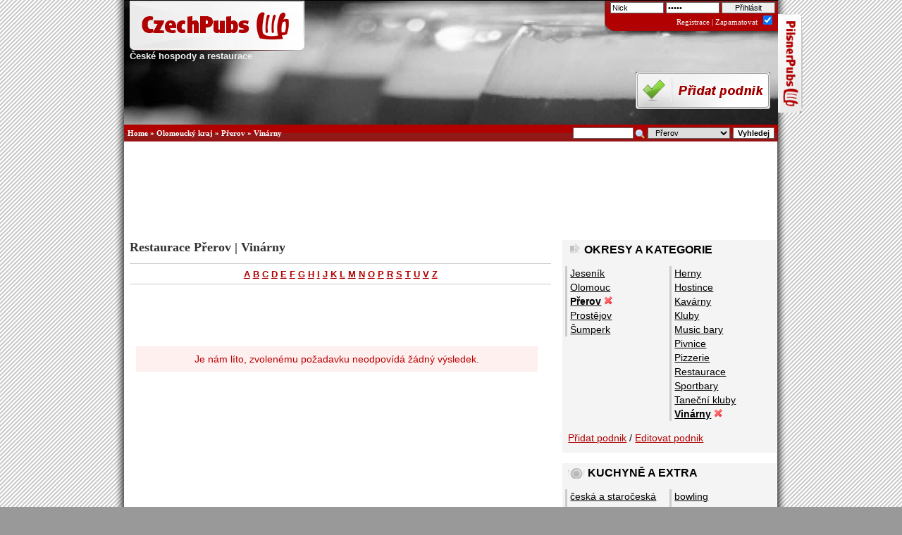

--- FILE ---
content_type: text/html
request_url: http://www.czechpubs.cz/prerov/vinarny/
body_size: 5652
content:

<!DOCTYPE HTML PUBLIC "-//W3C//DTD HTML 4.0 Transitional//EN">
<html>
<head>
  <meta http-equiv="expires" content="Mon, 02 Feb 2026 18:54:12">
  <meta name="keywords" content="pilsnerpubs, czech pubs, restaurace, hospody, pivo, pub, kluby, kam na pivo, beer, pub, hodnocení hospod, recenze hospod, Přerov, Vinárny, ">
  <meta name="description" content="Vinárny - Přerov - Katalog pohostinských zařízení, klubů, restaurací a hospod. Možnost vyhledávání dle piva, druhu kuchyně, dle okresu, lokality nebo kraje. Možnost řazení dle hodnocení. Hospody a restaurace Přerov - Vinárny a restaurace s velkým výběrem kvalitních vín.">
  <meta name="author" content="ProSEO Media s.r.o.">
  <meta name="robots" content="all">
  <meta http-equiv="Content-Type" content="text/html; charset=windows-1250">
  <meta http-equiv="Content-language" content="cs">
  <meta name="author" content="ProSEO Media s.r.o.">
  <meta name="DC.title" content="CzechPubs.cz">
  <meta name="google-site-verification" content="UL39sP3cmtH-Y8xRodyX2uYw64lxyhEGIXVbcDaBHWk" >
  <title>Restaurace Přerov | Vinárny</title>
  <link href="/styl.css" type="text/css" rel="stylesheet">
    <link rel="shortcut icon" href="/ikony/favicon.png">
  <link rel="icon" type="image/ico" href="/ikony/favicon.png">
  <link rel="bookmarks" href="/soubory/favicon.ico">
  <link rel="alternate" title="CzechPubs - Nové podniky" href="/rss/pubs.xml" type="application/rss+xml">
  <link rel="alternate" title="CzechPubs - Nové recenze" href="/rss/rss.xml" type="application/rss+xml">
  <link rel="alternate" title="CzechPubs - Novinky" href="/rss/rss_news.xml" type="application/rss+xml">
  
  <script src="/js/knihovna.js" type="text/javascript"></script>
    
<script>
  (function(i,s,o,g,r,a,m){i['GoogleAnalyticsObject']=r;i[r]=i[r]||function(){
  (i[r].q=i[r].q||[]).push(arguments)},i[r].l=1*new Date();a=s.createElement(o),
  m=s.getElementsByTagName(o)[0];a.async=1;a.src=g;m.parentNode.insertBefore(a,m)
  })(window,document,'script','//www.google-analytics.com/analytics.js','ga');

  ga('create', 'UA-7958631-1', 'auto');
  ga('require', 'displayfeatures');
  ga('send', 'pageview');

</script>
</head>
<body>



<div class="main">



<! ------------------ ZÁHLAVÍ, MAIN HEAD ------------------------------>
<div id="gopp"><a href="http://www.pilsnerpubs.cz/" title="Restaurace Plzeň"><span>Restaurace Plzeň</span></a></div>
<div class="head" id="nahoru">
 	<h1><a href="/" title="České hospody a restaurace" accesskey="1" class=" snap_nopreview">
  <img src="/images/logo.gif" alt="Katalog pohostinských zařízení, klubů, restaurací a hospod. Možnost vyhledávání dle piva, druhu kuchyně, dle okresu, lokality nebo kraje. Možnost řazení dle hodnocení. "><br>
	České hospody a restaurace</a></h1>
<div class="login1" >
	<form method="post" action="">
    <input type="text" name="nick" size="12"  value="Nick" onFocus="CleanField(this, 'Nick');">
    <input type="password" name="heslo" size="12" value="heslo"  onFocus="CleanField(this, 'heslo');">
    <input type="submit" value="Přihlásit">
    <br class="divend">
	  <a href="/registrace/" title="Registrace" class="inner">Registrace</a> |
    <span style="cursor:help;" title="Příhlásit se trvale na tomto počítači?">Zapamatovat <input type="checkbox" name="remember_visit" checked></span>
 </form>
</div>


  	 <a href="/pridat-podnik.html?kraj=&amp;oblast=prerov&amp;category=vinarny" rel="nofollow" title="Přidat podnik"><img src="/images/add.gif" alt="Přidat podnik" id="addp"></a>
</div>
<div class="topmenu">
  <div class="search">
	  <div class="navigator">
      <a href="/" title="České hospody a restaurace">Home</a> &raquo; <a href="/kraj/olomoucky/" title="Olomoucký kraj">Olomoucký kraj</a> &raquo; <strong><a href="/prerov/" title="Přerov">Přerov</a></strong> &raquo; <a href="/prerov/vinarny/" title="Vinárny">Vinárny</a>    </div>
    <form method="post" action="/search/">	
	    <input type="submit" name="vyhledej" value="Vyhledej" size="10" id="look">
	    <select name="area" size="1">
        <option value="">- podniky -
        <option value="recenze" >- v recenzích -
        <option value="49">&nbsp;&nbsp;Benešov
        <option value="32">&nbsp;&nbsp;Beroun
        <option value="40">&nbsp;&nbsp;Blansko
        <option value="43">&nbsp;&nbsp;Břeclav
        <option value="27">&nbsp;&nbsp;Brno
        <option value="85">&nbsp;&nbsp;Brno Venkov
        <option value="70">&nbsp;&nbsp;Bruntál
        <option value="10">&nbsp;&nbsp;Cheb
        <option value="36">&nbsp;&nbsp;Chomutov
        <option value="24">&nbsp;&nbsp;Chrudim
        <option value="56">&nbsp;&nbsp;Česká Lípa
        <option value="15">&nbsp;&nbsp;České Budějovice
        <option value="21">&nbsp;&nbsp;Český Krumlov
        <option value="87">&nbsp;&nbsp;Děčín
        <option value="86">&nbsp;&nbsp;Děčín
        <option value="5">&nbsp;&nbsp;Domažlice
        <option value="71">&nbsp;&nbsp;Frýdek-Místek
        <option value="34">&nbsp;&nbsp;Havlíčkův Brod
        <option value="42">&nbsp;&nbsp;Hodonín
        <option value="46">&nbsp;&nbsp;Hradec Králové
        <option value="57">&nbsp;&nbsp;Jablonec n./ N.
        <option value="65">&nbsp;&nbsp;Jeseník
        <option value="60">&nbsp;&nbsp;Jičín
        <option value="16">&nbsp;&nbsp;Jihlava
        <option value="22">&nbsp;&nbsp;Jindřichův Hradec
        <option value="8">&nbsp;&nbsp;Karlovy Vary
        <option value="72">&nbsp;&nbsp;Karviná
        <option value="44">&nbsp;&nbsp;Kladno
        <option value="4">&nbsp;&nbsp;Klatovy
        <option value="50">&nbsp;&nbsp;Kolín
        <option value="12">&nbsp;&nbsp;Kroměříž
        <option value="51">&nbsp;&nbsp;Kutná Hora
        <option value="55">&nbsp;&nbsp;Liberec
        <option value="39">&nbsp;&nbsp;Litoměřice
        <option value="38">&nbsp;&nbsp;Louny
        <option value="52">&nbsp;&nbsp;Mělník
        <option value="53">&nbsp;&nbsp;Ml. Boleslav
        <option value="37">&nbsp;&nbsp;Most
        <option value="61">&nbsp;&nbsp;Náchod
        <option value="73">&nbsp;&nbsp;Nový Jičín
        <option value="54">&nbsp;&nbsp;Nymburk
        <option value="64">&nbsp;&nbsp;Olomouc
        <option value="74">&nbsp;&nbsp;Opava
        <option value="69">&nbsp;&nbsp;Ostrava
        <option value="23">&nbsp;&nbsp;Pardubice
        <option value="35">&nbsp;&nbsp;Pelhřimov
        <option value="17">&nbsp;&nbsp;Písek
        <option value="1">&nbsp;&nbsp;Plzeň
        <option value="2">&nbsp;&nbsp;Plzeň - Jih
        <option value="3">&nbsp;&nbsp;Plzeň - Sever
        <option value="18">&nbsp;&nbsp;Prachatice
        <option value="75">&nbsp;&nbsp;Praha 1
        <option value="84">&nbsp;&nbsp;Praha 10
        <option value="76">&nbsp;&nbsp;Praha 2
        <option value="77">&nbsp;&nbsp;Praha 3
        <option value="78">&nbsp;&nbsp;Praha 4
        <option value="79">&nbsp;&nbsp;Praha 5
        <option value="80">&nbsp;&nbsp;Praha 6
        <option value="81">&nbsp;&nbsp;Praha 7
        <option value="82">&nbsp;&nbsp;Praha 8
        <option value="83">&nbsp;&nbsp;Praha 9
        <option value="47">&nbsp;&nbsp;Praha-východ
        <option value="48">&nbsp;&nbsp;Praha-západ
        <option value="66" selected>&nbsp;&nbsp;Přerov
        <option value="31">&nbsp;&nbsp;Příbram
        <option value="67">&nbsp;&nbsp;Prostějov
        <option value="33">&nbsp;&nbsp;Rakovník
        <option value="7">&nbsp;&nbsp;Rokycany
        <option value="62">&nbsp;&nbsp;Rychnov n./K.
        <option value="58">&nbsp;&nbsp;Semily
        <option value="9">&nbsp;&nbsp;Sokolov
        <option value="19">&nbsp;&nbsp;Strakonice
        <option value="45">&nbsp;&nbsp;Svitavy
        <option value="68">&nbsp;&nbsp;Šumperk
        <option value="6">&nbsp;&nbsp;Tachov
        <option value="20">&nbsp;&nbsp;Tábor
        <option value="26">&nbsp;&nbsp;Teplice
        <option value="29">&nbsp;&nbsp;Třebíč
        <option value="63">&nbsp;&nbsp;Trutnov
        <option value="13">&nbsp;&nbsp;Uherské Hradiště
        <option value="25">&nbsp;&nbsp;Ústí nad Labem
        <option value="59">&nbsp;&nbsp;Ústí nad Orlicí
        <option value="11">&nbsp;&nbsp;Vsetín
        <option value="41">&nbsp;&nbsp;Vyškov
        <option value="14">&nbsp;&nbsp;Zlín
        <option value="30">&nbsp;&nbsp;Znojmo
        <option value="28">&nbsp;&nbsp;Žďár n./S.
	    </select>
	    <img src="/ikony/search2.png" alt="Look up!">
	    <input type="text" name="query" value="" size="12">
	    <input type="hidden" name="search" value="1">
			<br class="divend">
		</form>
	</div>
</div>

<hr class="divend">



<div class="middle">

<div><center><script type="text/javascript"><!--
google_ad_client = "ca-pub-7148936361913437";
/* 728x90, vytvořeno 30.4.09 */
google_ad_slot = "4712205684";
google_ad_width = 728;
google_ad_height = 90;
//-->
</script>
<script type="text/javascript"
src="http://pagead2.googlesyndication.com/pagead/show_ads.js">
</script>	 </center> <br>
	<br></div><div class="blok2">
<h1 id="lead">Restaurace Přerov | Vinárny</h1><div class="bar">
<a href="/prerov/vinarny/A/">A</a> <a href="/prerov/vinarny/B/">B</a> <a href="/prerov/vinarny/C/">C</a> <a href="/prerov/vinarny/D/">D</a> <a href="/prerov/vinarny/E/">E</a> <a href="/prerov/vinarny/F/">F</a> <a href="/prerov/vinarny/G/">G</a> <a href="/prerov/vinarny/H/">H</a> <a href="/prerov/vinarny/I/">I</a> <a href="/prerov/vinarny/J/">J</a> <a href="/prerov/vinarny/K/">K</a> <a href="/prerov/vinarny/L/">L</a> <a href="/prerov/vinarny/M/">M</a> <a href="/prerov/vinarny/N/">N</a> <a href="/prerov/vinarny/O/">O</a> <a href="/prerov/vinarny/P/">P</a> <a href="/prerov/vinarny/R/">R</a> <a href="/prerov/vinarny/S/">S</a> <a href="/prerov/vinarny/T/">T</a> <a href="/prerov/vinarny/U/">U</a> <a href="/prerov/vinarny/V/">V</a> <a href="/prerov/vinarny/Z/">Z</a> 
</div>
<hr class="divend"><center>
<script type="text/javascript"><!--
google_ad_client = "ca-pub-7148936361913437";
/* CzechPubs.cz 468x60 */
google_ad_slot = "3779144909";
google_ad_width = 468;
google_ad_height = 60;
//-->
</script>
<script type="text/javascript"
src="http://pagead2.googlesyndication.com/pagead/show_ads.js">
</script>
</center><div class="formular">
<table width="100%"><tr><td><p class="darkred">Je nám líto, zvolenému požadavku neodpovídá žádný výsledek.</p><br></table>
</div>
</div>
  <hr class="none">
<div class="blok3" id="okresy">
  <h2>Okresy a kategorie</h2>
<div class="menu">
  <ul>
    <li><a href="/jesenik/">Jeseník</a>
    <li><a href="/olomouc/">Olomouc</a>
    <li><a href="/prerov/" title="Přerov"><strong>Přerov</strong></a><a href="/kraj/olomoucky/kategorie/vinarny" title="O jednu kategorii zpět"><img src="/images/del.gif" alt="Zpět" style="border:0"></a>
    <li><a href="/prostejov/">Prostějov</a>
    <li><a href="/sumperk/">Šumperk</a>
  </ul>
</div>
<div class="menu">
  <ul>
    <li><a href="/prerov/herny/" title="herna">Herny</a>
    <li><a href="/prerov/hostince/" title="hospoda">Hostince</a>
    <li><a href="/prerov/kavarny/" title="na kafe">Kavárny</a>
    <li><a href="/prerov/kluby/" title="do klubu">Kluby</a>
    <li><a href="/prerov/music-bary/" title="na bar">Music bary</a>
    <li><a href="/prerov/pivnice/" title="pivnice">Pivnice</a>
    <li><a href="/prerov/pizzerie/" title="na pizzu">Pizzerie</a>
    <li><a href="/prerov/restaurace/" title="na jídlo">Restaurace</a>
    <li><a href="/prerov/sportbary/" title="sportbar">Sportbary</a>
    <li><a href="/prerov/tanecni-kluby/" title="k tanci">Taneční kluby</a>
    <li><a href="/prerov/vinarny/" title="na víno"><strong>Vinárny</strong></a><a href="/prerov/" title="O jednu kategorii zpět"><img src="/images/del.gif" alt="Zpět" style="border:0"></a>
  </ul>
</div>
  <br class="divend">
<p><a href="/pridat-podnik.html?kraj=&amp;oblast=prerov&amp;category=vinarny" rel="nofollow" title="Přidat podnik">Přidat podnik</a> / <a href="/admin/" rel="nofollow">Editovat podnik</a></p>
	


</div>
<hr class="none"><div class="blok3" id="kuchyne">
  <h2>Kuchyně a extra</h2>
<div class="menu">
  <ul>
    <li><a href="/prerov/vinarny/kuchyne/ceska-a-staroceska/" title="česká a staročeská">česká a staročeská</a>
    <li><a href="/prerov/vinarny/kuchyne/grilovane-speciality/" title="grilované speciality">grilované speciality</a>
    <li><a href="/prerov/vinarny/kuchyne/italska-a-recka/" title="italská a řecká">italská a řecká</a>
    <li><a href="/prerov/vinarny/kuchyne/mexicka/" title="mexická">mexická</a>
    <li><a href="/prerov/vinarny/kuchyne/mezinarodni/" title="mezinárodní">mezinárodní</a>
    <li><a href="/prerov/vinarny/kuchyne/narodni-speciality/" title="národní speciality">národní speciality</a>
    <li><a href="/prerov/vinarny/kuchyne/orientalni/" title="orientální">orientální</a>
    <li><a href="/prerov/vinarny/kuchyne/steak-house/" title="Steak House">Steak House</a>
    <li><a href="/prerov/vinarny/kuchyne/vegetarianska/" title="vegetariánská">vegetariánská</a>
    <li><a href="/prerov/vinarny/kuchyne/zverina-a-ryby/" title="zvěřina a ryby">zvěřina a ryby</a>
  </ul>
</div>
<div class="menu">
  <ul>
<li><a href="/prerov/vinarny/extra/bowling/" title="bowling">bowling</a>
<li><a href="/prerov/vinarny/extra/fotbalek/" title="fotbálek">fotbálek</a>
<li><a href="/prerov/vinarny/extra/jukebox/" title="jukebox">jukebox</a>
<li><a href="/prerov/vinarny/extra/kulecnik/" title="kulečník">kulečník</a>
<li><a href="/prerov/vinarny/extra/sipky/" title="šipky">šipky</a>
<li><a href="/prerov/vinarny/extra/exit/" title="Exit stravenky">Exit stravenky</a>
<li><a href="/prerov/vinarny/extra/internet/" title="internet/Wi-Fi">internet/Wi-Fi</a>
<li><a href="/prerov/vinarny/extra/nekuracky-prostor/" title="nekuřácký prostor">nekuřácký prostor</a>
<li><a href="/prerov/vinarny/extra/regionalni-piva/" title="regionální piva">regionální piva</a>
  </ul>
</div>
  <br class="divend">
<p><a href="/search/" title="Vyhledávání">Rozšířené vyhledávání</a></p>
</div>
<hr class="none"><div class="blok3" id="sortid">
  <h2>Setřídit podniky</h2>
<div class="menu">
  <ul>
    <li><a href="/prerov/vinarny/sort-nazev/" title="">podle abecedy</a>    <li><a href="/prerov/vinarny/" title="">podle hodnocení</a>  </ul>
</div>
<div class="menu">
  <ul>
    <li><a href="/prerov/vinarny/sort-novinky/" title="">podle přidání</a>    <li><a href="/prerov/vinarny/sort-zobrazeni/" title="">podle zobrazení</a>  </ul>
</div>
</div>
<hr class="none"><div class="blok3" id="adfox">
<div>


<script type="text/javascript"><!--
google_ad_client = "ca-pub-7148936361913437";
/* CzechPubs.cz 300x250 */
google_ad_slot = "6538308697";
google_ad_width = 300;
google_ad_height = 250;
//-->
</script>
<script type="text/javascript"
src="http://pagead2.googlesyndication.com/pagead/show_ads.js">
</script>




<p>


<a href="http://www.pobytywellness.cz/" title="Wellness pobyty se slevou">Wellness pobyty</a>  - široký výběr víkendových pobytů se slevou<br>


</p>

<p>



<br class="divend">
</div>
</div><hr class="none"><div class="blok3" id="doporuc">
<h2>Nejlépe ohodnocené</h2>
<center>
<a href="http://pivni.info" title="Průvodce za dobrým pivem">
	<img src="http://pivni.info/bannery/pi-banner.gif" alt="Pivní info" border="0"><br><br>

<object type="application/x-shockwave-flash" width="280" height="280" data="/images/reklama/banner_250b.swf">
  <param name="movie" value="/images/reklama/banner_250b.swf">
  <param name="quality" value="high">
  <param name="menu" value="false">
</object>


</center>


</div>
<hr class="divend">

<div class="footer">
<div class="ft1">
<a href="/o-projektu.html" title="O projektu CzechPubs.cz" accesskey="2">O projektu</a> |
<a href="/prohlaseni-pristupnosti.html" title="Prohlášení o přístupnosti a seznam klávesových zkratek" accesskey="0">Prohlášení o přístupnosti</a> |
Copyright (c) 2005 <a href="http://www.czechpubs.cz/" title="Průvodce a databáze hospod a restaurací">CzechPubs.cz</a> |
<a onclick="this.style.behavior='url(#default#homepage)'; this.setHomePage('http://www.czechpubs.cz'); return false" href="#">Nastavit jako domovskou stránku</a> |
<a href="#" onclick="window.external.AddFavorite('http://www.czechpubs.cz', 'CzechPubs.cz - Katalog pohostinských zařízení, klubů, restaurací a hospod. Možnost vyhledávání dle piva, druhu kuchyně, dle okresu, lokality nebo kraje. Možnost řazení dle hodnocení. ');return false">Přidat k oblíbeným</a> |
<a href="/pridat-podnik.html" title="Regsitrace nového podniku">Přidat podnik</a><br>
<a href="/kontakt.html" title="Kontakt" accesskey="6">Kontakt</a> |
<a href="/faq.html" title="Frequently Asked Questions">FAQ</a> |
<a href="/mapa-stranek.html" title="Mapa stránek" accesskey="3">Mapa stránek</a> |
<a href="/search/" title="Vyhledávání" accesskey="4">Vyhledávání</a> |
<a href="/pro-podniky.html" title="Nabídka pro podniky" accesskey="5">Inzerce</a> |
<a href="/terms.html" title="Podmínky užití">Podmínky užití</a> |
<a href="/rss/rss.xml" title="RSS Data Feed pro oběr nových komentářů">RSS Feed</a>
<hr>
<a href="http://www.pilsnerpubs.cz/" title="Restaurace Plzeň"><strong>Restaurace Plzeň</strong></a> |
<a href="/beers/" title="Pivní databáze"><strong>Pivní databáze</strong></a> |
<a href="http://pivni.info/" title="Pivní Info"><strong>Pivní.info</strong></a> |
<a href="http://www.narodniparky.info/" title="Levné kontaktní čočky"><strong>Národní parky</strong></a> |
<a href="http://www.maxibydleni.cz" title="Magazín o moderní bydlení">Moderní bydlení</a> |

<a href="http://www.maxizazitky.cz/" title="Zážitky jako dárek">Zážitky jako dárek</a> 


</div>
<div class="ft2">
<font color="white">Kopírovat obrazové a textové materiály bez výslovného souhlasu provozovatele je zakázáno. Veškerá práva jsou vyhrazena.
<br>Recenze a hodnocení podniků vyjadřují názory uživatelů a provozovatel se s nimi nijak neztotožňuje.</font>
<br>
<a href="http://www.savana.cz/?aid=04bea589" title="Webhosting Savana.cz" rel="nofollow">Webhosting Savana.cz</a> |
<a href="http://www.tvorbaseowebu.cz" title="Tvorba www stránek">Tvorba www stráneke</a> ProSEO Media s.r.o.
<a href="http://www.toplist.cz/stat/862626"><script language="JavaScript" type="text/javascript">
<!--
document.write ('<img src="http://toplist.cz/count.asp?id=862626&logo=s&http='+escape(document.referrer)+'&wi='+escape(window.screen.width)+'&he='+escape(window.screen.height)+'&cd='+escape(window.screen.colorDepth)+'&t='+escape(document.title)+'" width="10" height="10" border=0 alt="TOPlist" />');
//-->
</script>
<object><noscript><img src="http://toplist.cz/count.asp?id=862626&amp;logo=s" border="0"alt="TOPlist" width="14" height="14"></noscript></object>
</a>
<script type="text/javascript">
<!--
document.write("<img src=\"/counter.php?skin=1&referer=" + escape(top.document.referrer) + "&title=CzechPubs.cz | Přerov | Vinárny\" width=\"1\" height=\"1\" alt=\"\" />");
// -->
</script>

<object><noscript><img src="/counter.php" width="1" height="1" alt=""></noscript></object>


<br>
</div>
</div>

</div>


</body>
</html>



--- FILE ---
content_type: text/html; charset=utf-8
request_url: https://www.google.com/recaptcha/api2/aframe
body_size: 265
content:
<!DOCTYPE HTML><html><head><meta http-equiv="content-type" content="text/html; charset=UTF-8"></head><body><script nonce="4R6_4maY4vpmR5oQotuUCg">/** Anti-fraud and anti-abuse applications only. See google.com/recaptcha */ try{var clients={'sodar':'https://pagead2.googlesyndication.com/pagead/sodar?'};window.addEventListener("message",function(a){try{if(a.source===window.parent){var b=JSON.parse(a.data);var c=clients[b['id']];if(c){var d=document.createElement('img');d.src=c+b['params']+'&rc='+(localStorage.getItem("rc::a")?sessionStorage.getItem("rc::b"):"");window.document.body.appendChild(d);sessionStorage.setItem("rc::e",parseInt(sessionStorage.getItem("rc::e")||0)+1);localStorage.setItem("rc::h",'1770058464579');}}}catch(b){}});window.parent.postMessage("_grecaptcha_ready", "*");}catch(b){}</script></body></html>

--- FILE ---
content_type: text/css
request_url: http://www.czechpubs.cz/styl.css
body_size: 6320
content:

body {
 text-align:center;
 background:#999 url('/images/bg.gif') 50% repeat-y;*/
 font-family:Verdana;
 margin:0;
 padding:0;
 }
.main {
 width:58em;
 margin-left:auto;
 margin-right:auto;
 padding-bottom:0px !important;
 }
/*
Hlavicka
*/
.head {
 text-align:left;
 margin:0px;
 width:100%;
 background:#000 url('/images/header.jpg') top right no-repeat;
 height:11em;
 border-top:1px solid #000;
 border-bottom:1px solid #b00000;
 }
.lng img{margin-right:5px;}
.head h1 img ,
.head h2 img {
 border:0;
 }
.head h1,
.head h2 {
 width:246px;
 float:left;
 text-align:left;
 padding:0 0 4 0;
 margin:0 0 0 8;
 font:0.8em Arial;
 }
.head h1 a ,.head h2 a {color:#f1f1f1;text-decoration:none;font-weight:bold;}
.head h1 a:hover{color:#f1f1f1;}
.lng hr{display:none;}
#gopp{
 text-align:left;
 }
#gopp a{
 position:absolute;
 margin-left:928px;
 margin-top:20px;
 height:140;
 width:35;
 background:url('/images/gopp.gif') top right;
 }
#gopp a:hover{
 width:40;
 }
#gopp span{
 display:none;
 }
#addp{
 float:right;
 clear:both;
 margin:10px;
 border:0;
 }
/*
Navigator
*/
.topmenu {
 color:white;
 padding:3 0 3 0;
 text-align:right;
 background:#b00000 url('/images/nb.gif') top left repeat-x;
 font:bold 0.7em Verdana ;
 }
.search img {
 float:left;
 margin:0 5 0 5;
 }
.search form {
 margin:0px;
 padding-right:5px;
 _padding-bottom:5px;
 }
.search form img {
 float:right;
 margin:1 2 0 2;
 }
.search select {
 float:right;
 _height:1.6em;
 margin:0 4 0 0;
 border:1px solid #666;
 font-size:11px;
 _font-size:0.8em;
 }
.search input {
 float:right;
 _height:2em;
 border:1px solid #666;
 font-size:11px;
 _font-size:0.8em;
 }
.search input#look,
.search input.look {
 color:#000;
 font-weight:bold;
 background:#f9f9f9;
 }
#look1{
 background:#fff url('/ikony/search.png') center right no-repeat;
 }
.navigator {
 margin:2 0 0 5;
 float:left;
 text-align:center;
 color:#fff;
 }
.navigator a {
 color:white;
 text-decoration:none;
 }
.navigator a:first-letter {
 text-transform:capitalize;
 font-size:0.8em;
 }
.navigator a:hover {
 color:white;
 text-decoration:underline;
 }
	

/*
login
*/
.login1 {float:right;text-align:right;font:0.7em Verdana;background:#b00000 url('/images/log.gif') top left no-repeat;color:#f1f1f1;height:50px;}
.login1 a{color:#f1f1f1 !important;}
.login1 a:hover{color:#f1f1f1;}
.login1 form {padding:0;margin:2px 4px 0 8px}
.login1 input {font-size:1em;width:6.8em;border:1px solid #666;}
.login1 span input {width:15px;border:0;}
#logged {font-family:Verdana !important;font-weight:bold}
#logged strong,#logged a{margin:2px;}
#logged strong{margin-left:4px;}
#logged a{font-family:Verdana;color:#b00000}


#login{background:#EAFFDF;}
#login h2{background:url('/ikony/user.png') 5px 0px no-repeat;}
#login h3{margin-bottom:0px;}
#login p{font-size:0.75em;margin-top:0px;}
#login .menu ul{ margin-top:0;border-left:3px solid #339900; }
#login .menu { margin-top:0;margin-bottom:8px }
img.user {width:50px;height:60px;float:left;margin:5px 10px 0 10px;px;border:1px solid #333;}
.login h3{font-size:1.1em;margin-bottom:0px;}
.login a {font-family:Arial;padding:0;}
/*
middle
*/
.middle {
 width:57.4em;
 text-align:left;
 padding:8px 0 25px 0;
 margin:4px 0 0 8px;
 background:#fff;
 font-family:Verdana;
 min-height:600px;
 _height:600px;
 }
.middle p strong{
 color:#333;
 }

.kontakt ul,
.kontakt ol{
 margin:10px 0 10px 0;
 padding:0;
 line-height:150%;
 list-style-type:none;
 font: 0.8em Arial;
 }
.kontakt ul li{
 margin-left:16px;
 padding-left:10px;
 background:url('/images/li2.gif') 0 6px no-repeat;
 }
.middle td{font:0.8em Verdana}
.stats td {font:0.6em Verdana}
.middle hr {width:90%;color:white;height:1px;border:0;border-bottom:1px dashed #666;_margin-left:30px;}
.middle ul {line-height:120%}
a {color:#B00000;text-decoration:underline}
a:hover {text-decoration:none;color:#000}
a.inner {color:black;text-decoration:none;}
a:hover.inner {text-decoration:underline;color:#b00000;}
a.inner3 {color:#B00000;text-decoration:none;padding-bottom:1px;margin-left:0}
a.volba {color:#000;text-decoration:underline;font:9px Verdana}
a:hover.volba {color:#B00000}
.middle center#strankovani {border-top:1px solid #ccc;padding-top:8px}
.middle center#strankovani a.inner {border-bottom:0;color:#B00000;text-decoration:none;padding:0;margin:0;font:11px Arial}
.middle center a:hover.inner {color:#000;text-decoration:underline;}
h1 {margin-top:0;text-align:center;font:bold 28px Verdana}
#lead{text-align:left;color:#333;font-size:1.1em;font-weight:bold}
h2 {margin:5 0 2 6;font:bold 1.1em Verdana}
h3 {text-align:left;margin-top:5px;margin-left:2px;margin-bottom:2px;font:bold 16px Arial}
h4 {margin:0;margin-top:12px;margin-left:2px;font:bold 0.8em Arial}
h3.manual,h4.manual {text-transform:uppercase;float:none;padding:3 0 3 3;border-top:1px solid #b00;border-bottom:1px solid #b00;background-color:#f4f4f4;}
h5 {text-align:left;margin:4px;width:50%;float:left;font:bold 12px Arial}
p {margin:6 4 6 6;text-indent:0;text-align:justify;font:0.9em Arial}
h5 span,h5 span a {font-weight:normal;font-size:10px}
.bar,.str {margin-bottom:8px;text-align:center;border-top:1px solid #ccc;padding-bottom:5px;padding-top:5px}
.bar {text-transform:uppercase;border-bottom:1px solid #ccc}
.str {margin-top:8px}
.bar a,.str a {color:#b00000;font:bold 0.8em Arial}
.bar a:hover,.str a:hover {text-decoration:none}
b.sl {padding:2px;margin-left:2px;margin-right:2px;color:black;text-decoration:none;border:1px solid #ccc;background:#f1f1f1;font:bold 11px verdana}
.str b {padding-bottom:2px;margin-left:0;font:bold 11px Verdana}
/*
Index
*/
.index {width:99%}
.index h2,.blok3 h2{font-family:Arial;text-align:left;text-transform:uppercase;font-size:1em;padding-left:35px;}
h2#mapa{background:url('/images/lok.gif') top left no-repeat;margin-left:35px;border-bottom:1px dashed #c1c1c1}
h2#regiony{background:url('/images/lok.gif') top left no-repeat;border-bottom:1px dashed #c1c1c1;margin-right:10px;}
#okresy h2{background:url('/images/arr.gif') top left no-repeat;padding-left:25px}
#kuchyne h2{background:url('/images/kuch.gif') top left no-repeat;padding-left:30px}
#doporuc h2,#doporuc2 h2 {background:url('/images/star.gif') top left no-repeat}
.blok1 {float:left;width:28em}
.blok-mapa {float:right;width:28em;}
.blok2 {float:left;width:37.4em;padding-bottom:8px;}
.blok2 div.menu:hover h3{background:#f1f1f1 url('/images/darr.gif') 96% 4px no-repeat;}
.blok2 div.menu:hover h3 a{background:transparent;}
.blok3 {float:right;clear:right;width:19em;background:#f4f4f4;margin-bottom:15px;padding-bottom:5px;}
.blok3 img{border:0;}
.blok3 p{margin:8px}
.blok4{width:290px;background:#EAFFDF;float:left;}
.blok4 h3{font-size:0.8em}
#comments{color:#666;float:right;background:#f5f5f5} #comments h3 a{color:#333} #comments h4,#comments p{color:#333;}
#lastpub{float:right;background:#f5f5f5}
#lastrec{float:left;background:#f5f5f5;margin-left:15px;}
#lastrec h2{background:url('/images/lastrec.gif') top left no-repeat;}
#news h2{background:url('/images/news.gif') top left no-repeat;}
.index .blok2 ,.index .blok3 {margin-top:20px}
.index b.inner {margin:0}
.index .bar#id1 {border-bottom:0}
.index .bar#id2,.index .bar#id3 {border-top:0;margin-bottom:8px}
.index form {margin:0}
.index form table {margin:0 auto 0 auto;width:100%;background:#e9e9e9}
.index input,.index select {margin-top:0;font-size:1em;border:1px solid #666}
.menu {
 float:left;
 margin:8 0 8 4;
 width:9em;
 border:0;
 overflow:hidden;
 }
.menu h3{
 font-size:0.95em;
 margin-left:0;
 border-left:3px solid #b00000 /*#DAD3B1;*/
 }
.menu h3 a{
 font-weight:bold !important;
 text-decoration:none;
 color:#000;
 }
.menu ul{
 padding:0;
 margin:0;
 margin-top:4px;
 border-left:3px solid #ccc; /*#DAD3B1;*/
 list-style-type:none;
 }
.menu li{
 float:none;
 height:auto;
 }
.menu a {
 display:inline;
 text-transform:none;
 color:#000;
 padding-left:4px;
 border:0;
 text-decoration:underline;
 font:normal 0.85em/140% Arial !important;
 }
.blok2 .menu a {
 color:#333;
 }
.menu a:hover {
 text-decoration:none;
 color:#000;
 border-top:0;
 }
.index div.sd {width:100%;clear:both;color:#ccc;margin-bottom:0;text-align:right;border-bottom:1px solid #DAD3B1;padding:8 10 8 0}
.index div.sd a {text-decoration:underline;border-bottom:3px solid #fff;color:#b00000;font:0.7em/140% Arial}
.index div.sd a:hover {text-decoration:none;color:#000}
.index table th {background:#f1f1f1}
.news,.rec{margin-top:18px;width:12em;font-size:1.1em Arial;border-top:1px solid #b00000;/*border-left:1px solid #b00000;   */}
.news h6,.rec h6{margin:0 0 8 0;padding:4;font:bold 0.9em Arial;border-bottom:1px solid #b00000;background-color:#e7e7e7;}
.news a,.rec a{font-size:1em;margin-top:4px;font-weight:bold;color:#000000;}
.news i,.rec i{font-size:10px;color:#666666; }
.news a:hover,.rec a:hover{text-decoration:none;}
.news p,.rec p{margin:0px;margin-left:4px;;margin-bottom:4px;text-align:left; color:#666666;}
.news{float:left;}
.rec{float:right;}
/*
Seznam hospod
*/
table.index-info th {font:normal 0.9em Arial}
table.index-info td {font:normal 0.7em Verdana}
table.index-info th span {float:right;color:#666;font-size:0.8em}
table.index-info th a {font-weight:bold;float:left}
table.index-info th img {margin-top:2px;margin-left:4px}
table.index-info td img {margin-bottom:10px;border:1px solid #000;width:12em;height:9em;}
form.gb {margin:0}
form.gb table input,form.gb table textarea {border:1px solid #000}
td.lasttd{height:10px;}
/*
Insert formulare
*/
.formular {width:100%;margin:0;text-align:center;padding-top:10px;padding-bottom:10px;font:10px Verdana}
.formular form,.formular table {margin:0px;padding:0px;}
.formular select {border:1px solid #CCC}
.formular textarea {width:98%;border:1px solid #CCC}
.formular input.save{border:1px outset #999;font-weight:bold;color:#f1f1f1;background:#333;}
.formular fieldset{margin-bottom:20px;margin-right:15px;}
.formular fieldset{margin-bottom:20px;margin-right:15px;}
.formular fieldset legend{color:#b00000;text-transform:uppercase;font:bold 1.3em Arial}
.formular fieldset table {width:100%}
.formular fieldset table td{color:#333;font-size:0.7em}
.formular fieldset small {color:#666}
.silver, .formular #udaje1 input,.formular #udaje2 textarea,.formular #udaje2a input,.formular #udaje2a textarea,.formular #udaje7 textarea{background:#f4f4f4;border:1px solid #CCC}
.formular #udaje2 textarea,.formular #udaje7 textarea{width:100%}
.formular #udaje3 table td,.formular #udaje4 table td,.formular #udaje5 table td,.formular #udaje6 table td{line-height:180%}
#udaje3 input,#udaje4 input,#udaje5 input,#udaje6 input{border:0;}
.formular p.darkred {margin-right:16px;}
#user-edit,
.formular .edit{
 background:url('../images/edit-bg.jpg') repeat-x;
 min-height:30px;
 _height:30px;
 padding-left:5px;
 }
.padleft {text-indent:10px;}
.edit input{
 font-family:"Times New Roman";
 margin-bottom:2px;
 width:25px;
 background:transparent;
 margin-top:4px;
 border:1px solid #333;
 }
.edit input:hover{
 border:1px solid #999;
 }
.edit input#button1{
 font-weight:bold;
 }
.edit input#button2{
 text-decoration: underline;
 }
.edit input#button3{
 font-style: italic;
 }
.edit input#button4{
 background-image: url('/images/br.gif');
 background-repeat: no-repeat;
 background-position:  center center;
 }
.edit input#button5{
 background-image: url('/images/url.png');
 background-repeat: no-repeat;
 background-position: center center;
 }
.edit input#button6{
 background-image: url('/images/pic.png');
 background-repeat: no-repeat;
 background-position: center center;
 }
/*
Vizitka hospody
*/
.pub {
 padding:0;
 margin:5px;
 font-size:0.6em;
 background:url('/images/i-box.gif') top left repeat-x;
 margin-bottom:10px;
 border:1px solid #e1e1e1;
 }
.info {
 float:right;
 width:40em;
 text-align:center;
 }
.info h1 {
 margin-bottom:0;
 font-size:2.8em;
 }
.info table {
 margin:0px;
 border-color:black;
 font-size:1.2em;
 }
.info table th{
 text-align:left;
 font: bold 0.9em Arial;
 color:#666;
 }
h2.h2pub{
 }
.info table td i{color:#666;}
img.ikony {float:left;border:1px solid;border-color:gray;margin-right:4px;margin-top:4px;width:18px;height:18px;}
.pubrank {width:44px;text-align:left;float:left;border:1px solid;border-color:gray;margin-top:4px}
#wifi{margin-left:10px}
.pilot {float:left;margin-top:5px;margin-left:5}
.pilot img {border:1px solid #333;width:}
.preview {border:1px solid #ccc;width:100%;text-align:center;margin-bottom:10px;margin-top:0px}
.preview a {color:#b00000;font:10px Verdana}
.preview img {border:1px solid;border-color:black;margin:2px}
.preview .fotka {border:1px solid #b00000;float:left;position:absolute;z-index:5;_left:28%;top:324px;background:#f1f1f1}
.preview .fotka span {padding:2px;text-align:left;display:block;font:10px Verdana}
.preview .fotka div {margin:0;padding-top:4px;padding-bottom:4px;width:100%;background:#FF9B9B}
.preview .fotka h6 {float:left;text-align:left;margin:0;margin-left:5px;font:bold 12px Verdana}
.preview .fotka div img {margin:0;margin-right:5px;border:0;float:right}
fieldset {border:1px solid #666}
legend {color:#666;font:bold 10px Verdana}
table.calendar {width:100%;color:#666;text-align:justify;padding:5px;font:10px Verdana}
b.info {margin-left:10px}
p.darkred {text-indent:0;color:#B00;text-align:center;margin-top:5px;background:#FFF0F0;padding:10px;font-size:1.1em}
.darkred {color:#B00;}
a:hover.darkred {text-decoration:underline}
p.extra1{padding:4px;background:#f1f1f1}
p.extra2{padding:4px;}
span.sign {display:block;text-align:right}
.hodnoceni input {margin-top:5px}
.hodnoceni1 {color:#FC3;font-size:1px;width:20px;border:1px solid;border-color:black;height:20px;background:url('ikony/star.png')}
.hodnoceni2 {color:#FC3;font-size:1px;width:38px;border:1px solid;border-color:black;height:20px;background:url('ikony/star2.png')}
.hodnoceni3 {color:#FC3;font-size:1px;width:56px;border:1px solid;border-color:black;height:20px;background:url('ikony/star3.png')}
.hodnoceni4 {color:#FC3;font-size:1px;width:74px;border:1px solid;border-color:black;height:20px;background:url('ikony/star4.png')}
.hodnoceni5 {color:#FC3;font-size:1px;width:92px;border:1px solid;border-color:black;height:20px;background:url('ikony/star5.png')}
small {font-family:Verdana}
#hodnoceni h2{background:url('/images/star2.gif') top left no-repeat;border-bottom:1px dashed #c1c1c1;font-family:Arial;text-transform:uppercase;font-size:1em;padding-left:38px;margin-top:15px;}
#hodnoceni table td,#similar table td{font-size:0.7em;font-weight:bold;}
h2#urecenze {font-family:Arial;text-transform:uppercase;font-size:1em;margin-top:20px;}

/*
Recenze
*/
.recenze {margin-top:15px;clear:both;border-left:5px solid #c1c1c1;background:#f4f4f4;padding-bottom:8px}
.rhead strong{text-align:left;margin:4px;width:50%;float:left;font:bold 12px Arial;display:block;}
.recenze strong{font:bold 12px Arial;}
.editall .recenze { border-left: 5px solid #339900; background:#EAFFDF;}
.recenze p:first-letter {font-weight:bold}
.recenze p {text-indent:5px;text-align:justify;font:0.7em/140% Verdana;_height:100%}
.recenze img {margin-bottom:5px}
.rhead {padding:2px;text-align:right;_height:20px;}
.rhead a {font-weight:bold;color:black}
.rhead a:hover {font-weight:bold;color:#b00000 !important}
.rdate {float:right;color:#000;margin:4px;font:normal 11px Verdana}
#newz .rdate {background:url('../ikony/cal.gif')  right center no-repeat;padding-right:25px}
a.edit,.rhead b {color:#fff;float:right;margin-top:2px;margin-right:4px;font:10px Verdana}
.rheada:hover {color:#fff}
.rhead span a:hover {color:#b00000}
a:hover.edit {color:black;text-decoration:underline}
hr.divend,br.divend {visibility:hidden;clear:both;margin:0}
hr.none {display:none;}
table.program {margin-top:10px;font:13px Verdana}
.adresa {float:right;text-align:right;margin:5px;font:10px Verdana}
.stats th {text-align:left;font:bold 12px Arial}
.stats {width:100%;text-align:center;margin-bottom:5px;clear:both;background:#fff}
.stats input {margin:0}
#edits{ border-left: 5px solid #b00000;background:#FFF0F0;}
#edits table{ width:100%}
#edits table td{ font-size:0.65em}
/*
Posta
*/
table.posta {width:100%;background:#ccc}
table.posta tr th {font:bold 1em Arial}
table.posta tr td a {margin-left:2px;color:black}
table.posta tr td a:hover {text-decoration:none}
table.posta tr {background:#fff}
table.posta tr:hover {background:#f5f5f5}
/*
search
*/
.vysledek {margin-left:5px;margin-right:5px;background:#FC3}
#hledani h6,#hledani h6 a,.faq h6,.faq h6 a {margin-top:0;margin-bottom:0;font:bold 13px Arial;}
#hledani h6 a,.faq h6 a {text-decoration:underline;color:blue;}
#hledani h6 a:hover,.faq h6 a:hover {text-decoration:none;}
.faq{text-align:left;margin-left:8px;line-height:200%;}
.faq h6{margin-bottom:12px;}
.pub a.inner{color:#b00000;border:0px;margin:0px;padding:0px;text-decoration:underline}
.pub a:hover.inner{text-decoration:none;color:black}
.faq a.inner{font:normal 14px Arial;color:#000000;border:0px;}
.faq a:hover.inner{font:normal 14px Arial;color:#000000}
#hledani h6 img {margin-top:2px}
#hledani p {margin:0;margin-left:16px;margin-top:3px;margin-bottom:10px}
#hledani p b:first-letter {text-transform:uppercase}
#hledani p strong {border-bottom:1px solid #09F;font-weight:normal}
#hledani b.inner,.index b.inner {margin-top:10px;display:block;text-align:center;font:normal 11px Verdana}
table.seznam {background:#ccc}
table.seznam th {padding:3px;text-align:left;background:#e1e1e1;font:11px Verdana}
table.seznam td {padding:3px;background:#f7f7f7}
.nahled {border:1px solid #ccc;position:absolute;z-index:5;margin-top:20px;text-align:center;_float:left;background:#f1f1f1}
.slct {width:100%;height:140px;overflow:auto;cursor:default;border:1px solid #ccc;background:white}
.slct a {display:block;cursor:default;color:black;font-size:12px;border:1px dotted white}
.slct a:hover {border:1px dotted black;background:#85AE60}
.slct a:hover {border:1px dotted black;background:#85AE60}
#rcm {background:#FFF0F0;margin-bottom:20px;margin-top:20px;}
#rcm h2{font-family:Arial;text-align:left;text-transform:uppercase;font-size:1em;padding-left:4px;border-bottom:1px dashed #c1c1c1}
#rcm h3{font-family:Arial;text-align:left;font-size:0.9em;padding-left:4px}
#rcm ul{margin:0;padding:0;list-style-type:none;}
#rcm ul li{text-indent:12px;background:url('/images/rarr.gif') 4px 4px no-repeat;}
#rcm ul li a{font-weight:bold;}
table.calendar{
 width:220px;
 padding:0px;
 margin:5 0 10 5;
 background-color:#666666;
 }	
table.calendar td{
 background-color:#f1f1f1;
 font-weight:bold;
 text-align:center;
 }	
table.calendar td a{
 display:block;
 padding:4 0 4 0;
 color:#b00000;
 }	
table.calendar td a.old{
 color:#666;
 }	
table.calendar td a:hover{
 background-color:#F5A365;
 }	
table.calendar td#month{
 background-color:#ccc;
 text-align:left;
 padding:4 0 4 4;
 }	
table.calendar td#month a{
 font-weight:bold;
 display:inline;
  }	
table.calendar td#month a:hover{
 background-color:#cccccc;
  }	
.service{
 border:1px solid #ccc;
 padding:5px;
 background-color:#fff;
 margin:10 0 10 0;
 }
.service form,
.service table{
 margin:0px;
 padding:0px;
 }
.service span{
 display:block;
 float:left;
 font-family:Verdana;
 width:192px;
 margin-bottom:4px;
 }
.service span img{
 float:left;
 }
.service span a{
 display:block;
 float:left;
 font-size:10px;
 color:#666;
 text-decoration:none;
 margin:0 0 2 4;
 }
.service span a:hover{
 color:#b00000;
 text-decoration:underline;
 }
#user-menu{
 border:1px solid #ccc;
 }
#user-menu h2{
 text-align:right;
 font-size:9px;
 font-weight:normal;
 margin:1px;
 }
#user-menu h2 a{
 color:#000 !important;
 text-decoration:none;
 }
#user-menu h3{
 margin:0;
 float:none;
 border:1px solid #ccc;
 background-color:#EAFFDF;
 padding:4 0 0 3;
 }
#user-menu h3 a{
 color:#666;
 text-decoration:none;
 }
#user-menu form{
 display:inline;
 margin:0px;
 padding:0px;
 }
#user-menu input{
 font-size:10px;
 }
#user-menu textarea{
 border:1px solid #ccc;
 background:#f4f4f4;
 }
#user-menu table{
 padding:0px;
 margin:0px;
 width:100%;
 _width:98%;
 }
#user-menu table th,
#user-menu table td h5{
 font-family:Verdana;
 font-size:11px;
 padding-right:10px;
 margin:0px;
 }
#user-menu table td h5{
 border:1px solid #ccc;
 border-bottom:0;
 background-color:#fff;
 padding:4px;
 margin-top:10px;
 margin-bottom:-6px;
 width:110px;
 }
#user-menu table td p{
 margin:5 0 5 0;
 padding:4 4 15 4;
 border:1px solid #cccccc;
 clear:both;
 }
#user-menu table td p i{
 font-size:10px;
 }
.navigace{
 text-align:right;
 font-size:0.7em;
 margin-top:15px;
 border-top:1px solid #ccc;
 padding-top:6px;
 }
.blok4 .navigace{border-top:1px dashed #e1e1e1}
#novinky{
 float:right;
 text-align:left;
 margin:4 10 0 0;
 }
.footer {
 clear:both;
 margin-top:40px;
 margin-left:auto;
 margin-right:auto;
 background:#b00000 url('/images/footer1.gif') top left repeat-x;
 }
.ft1 {
 color:#fff;
 padding:4 8 15 8;
 text-align:left;
 font:bold 0.75em Arial;
 line-height:180%;
 }
.ft1 a {
 color:#fff;
 padding-bottom:2px;
 }
.ft1 a:hover {
 color:#fff;
 text-decoration:none;
 }
.ft2 {
 color:#666;
 height:90px;
 padding:14px 12px 15px 8px;
 text-align:right;
 background:#333 url('/images/footer2.gif') top left repeat-x;
 font:bold 0.60em/130% Arial;
 }
.ft2 a {
 color:#666;
 padding-bottom:2px;
 }
#user th{
 text-align:left;
 }
#user th,
#user td{
 font-size:0.65em;
 padding:3px;
 }
tr.licha th,
tr.licha td{
 background-color:#f1f1f1;
 }
tr.suda th,
tr.suda td{
 background-color:#fff;
 }
#post th,
#post td{
 font-size:0.7em;
 padding:3px;
 }
#post td#body{
 background-color: #ffffff;
 padding:8px;
 }
#post td#body img{
 max-width:400px;
 }
/*
Reklama
*/
.reklama {background:#e5e5e5;border-left:3px solid #999;margin:0 0 5 0;padding-top:10px;margin-top:0px !important}
.inzerce h3{font-family:verdana;padding:3px;text-transform:uppercase;font-size:0.7em;padding-left:15px;margin:0;margin-top:8px;color:#666;background:  url('/images/darr.gif') 3px 5px no-repeat}
.reklama div{float:left;width:450px;height:60px;text-align:center;margin-bottom:8px}
.reklama2 {float:right;text-align:right;color:#999;margin:15 0 15 0;font-size:10px;}
.reklama2 object {margin-bottom:5px;}
.reklama2 table {border:2px solid #b00000;font:1.1em;background: #ccc url('images/GB_468x62_1.gif')  no-repeat;}
.reklama2 table b{color:#f1f1f1}
.reklama2 table td{padding:1px}
.casino{
 margin-top:10px;
 padding:4;
 background:#f1f1f1 url('http://www.gamblingplanet.org/images/pozadi.gif') top center no-repeat;
 font:10px Verdana;
 text-align:justify;
 width:125px;
 border:1px solid #b00000;
 border-top:2px solid #b00000;
 }
.casino a{
 color:#b00000;
 display:inline;
 }
#adfox{/*background:#f4f4f4 url('/images/ads.gif') 0px 0px no-repeat;*/
text-align:center;}

#adfox h2{background:url('/images/adfox.gif') 4px 0px no-repeat;}
#adfox h2 a{;color:#000;text-decoration:none !important; }
#adfox h3 {margin:8px;margin-bottom:0}
.adfox a{color:navy;text-align:right;display:block;}
#adfox .adfox-box div{text-align:right;margin-top:0;margin-right:10px;font-size:0.65em}
.adfox p {margin:0;}ght:10px}#user-menu table td h5{margin-bottom:-6px;width:110px}#user-menu table td p{margin:5 0 5 0;padding:4 4 15 4}.navigace{padding-top:6px}#novinky{margin:4 10 0 0}.footer{margin-top:40px;background:#b00000 url('/images/footer1.gif') top left repeat-x}.ft1{padding:4 8 15 8;font:bold 0.75em Arial}.ft2{height:90px;padding:14px 12px 15px 8px;background:#333 url('/images/footer2.gif') top left repeat-x;font:bold 0.60em/130% Arial}#post td#body{padding:8px}#post td#body img{max-width:400px}.reklama{background:#e5e5e5;border-left:3px solid #999;margin:15 0 5 0}.reklama h3{padding-left:28px;border-bottom:1px dashed #ccc}.reklama div{width:450px}.reklama2{color:#999;margin:15 0 15 0}.reklama2 table{border:2px solid #b00000;font:1.1em;background:#ccc url('images/GB_468x62_1.gif')  no-repeat}.reklama2 table td{padding:1px}.casino{background:#f1f1f1 url('http://www.gamblingplanet.org/images/pozadi.gif') top center no-repeat;width:125px;border-top:2px solid #b00000}#adfox h2{background:url('/images/adfox.gif') 4px 0 no-repeat}#adfox h2 a{text-decoration:none !important}.adfox a{color:navy}
#adfox2{
 text-align:center;
 background:#FFF0F0;padding:8px;margin:0 5 10 0;
 }

/*SPRAVA PODNIKU*/

div.alert{background:#FFF0F0;padding:20px;}
.alert fieldset{padding:20px;padding-top:0;background:url('/images/key_login.gif') right center no-repeat;;margin-right:5px}
.alert fieldset input:hover{border:1px solid #999 !important;}
.alert table{margin-top:20px;}

.sp-menu {}
.sp-menu table{width:100%;border:1px solid #ccc;}
.sp-menu table td,
.sp-menu table th{font-size:11px;text-align:left;}
.sp-menu table td img{border:0 !important;margin-right:5px;}

	/*
********HODNOCENI
*/
.hodnoceni{
 font-size:0.8em;
 margin-top:10px;
 _margin-top:20px;
 float:left;
 }
#hod2{
 margin-left:40px;
 margin-top:0px;
 _margin-top:20px;
 float:left;
 }
.hodnoceni-hvezdami{
 list-style:none;
 margin: 0px;
 padding:0px;
 width: 120px;
 height: 24px;
 position: relative;
 background: url("../images/hrzt_hv.gif") top left repeat-x;
 }
.hodnoceni-hvezdami li{
 padding:0px !important;
 margin:0px !important;
 /*\*/
 float: left;
 /* */
 }
.hodnoceni-hvezdami li a{
 display:block;
 width:25px;
 height: 24px;
 text-decoration: none;
 z-index: 20;
 position: absolute;
 padding: 0px;
 font-size:1px;
 color:#fff;
 }
.hodnoceni-hvezdami li a:hover{
 background: url("../images/hrzt_hv.gif") left center;
 z-index: 4;
 left: 0px;
 }
.hodnoceni-hvezdami a span{
 display:none;
 }
.hodnoceni-hvezdami a:hover span{
 text-indent: 0px;
 display:block !important;
 position:absolute;
 top:0px;
 left:130px;
 z-index:100;
 font:12px sans-serif;
 color:#b00000;
 width:100px;
 text-align:center;
 margin:00px;
 padding:5px;
 }
.hodnoceni-hvezdami a.jedna-hvezda{
 left: 0px;
 }
.hodnoceni-hvezdami a.jedna-hvezda:hover{
 width:25px;
 }
.hodnoceni-hvezdami a.dve-hvezdy{
 left:25px;
 }
.hodnoceni-hvezdami a.dve-hvezdy:hover{
 width: 50px;
 }
.hodnoceni-hvezdami a.tri-hvezdy{
 left: 50px;
 }
.hodnoceni-hvezdami a.tri-hvezdy:hover{
 width: 75px;
 }
.hodnoceni-hvezdami a.ctyri-hvezdy{
 left: 75px;
 }
.hodnoceni-hvezdami a.ctyri-hvezdy:hover{
 width: 100px;
 }
.hodnoceni-hvezdami a.pet-hvezd{
 left: 100px;
 }
.hodnoceni-hvezdami a.pet-hvezd:hover{
 width: 120px;
 }
.hodnoceni-hvezdami li.current-rating{
 background: url("../images/hrzt_hv.gif") left bottom;
 position: absolute;
 height: 24px;
 display: block;
 text-indent: -9000px;
 z-index: 2;
 margin:0 !important;
 padding:0 !important;
 } 	

